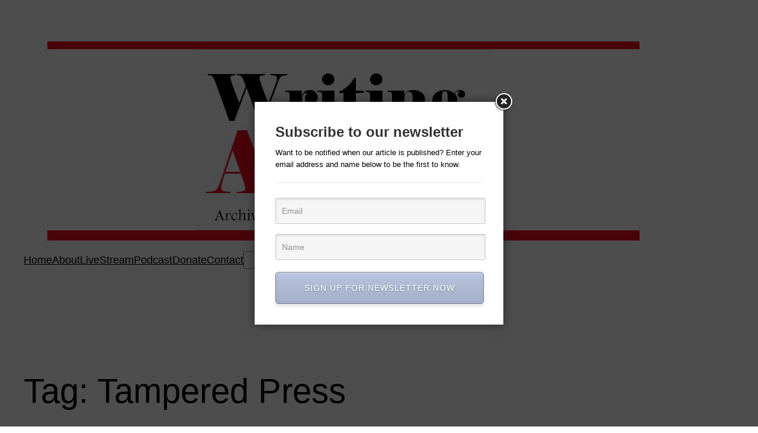

--- FILE ---
content_type: text/html; charset=utf-8
request_url: https://www.google.com/recaptcha/api2/aframe
body_size: 264
content:
<!DOCTYPE HTML><html><head><meta http-equiv="content-type" content="text/html; charset=UTF-8"></head><body><script nonce="acYp8K27sK9hvN0MrAgcuw">/** Anti-fraud and anti-abuse applications only. See google.com/recaptcha */ try{var clients={'sodar':'https://pagead2.googlesyndication.com/pagead/sodar?'};window.addEventListener("message",function(a){try{if(a.source===window.parent){var b=JSON.parse(a.data);var c=clients[b['id']];if(c){var d=document.createElement('img');d.src=c+b['params']+'&rc='+(localStorage.getItem("rc::a")?sessionStorage.getItem("rc::b"):"");window.document.body.appendChild(d);sessionStorage.setItem("rc::e",parseInt(sessionStorage.getItem("rc::e")||0)+1);localStorage.setItem("rc::h",'1769008049472');}}}catch(b){}});window.parent.postMessage("_grecaptcha_ready", "*");}catch(b){}</script></body></html>